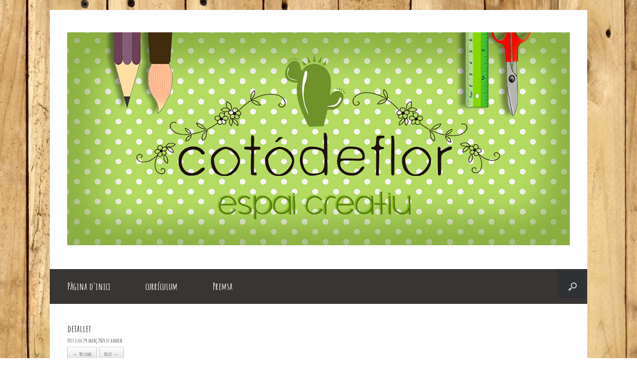

--- FILE ---
content_type: text/html; charset=UTF-8
request_url: http://www.cotodeflor.com/hola-mon/detall20/
body_size: 5865
content:
<!DOCTYPE html>
<html lang="ca">
<head>
	<meta charset="UTF-8" />
	<meta http-equiv="X-UA-Compatible" content="IE=9" />
	<title>detallet | cotódeflor</title>
	<link rel="profile" href="http://gmpg.org/xfn/11" />
	<link rel="pingback" href="http://www.cotodeflor.com/xmlrpc.php" />
	<link rel='dns-prefetch' href='//www.cotodeflor.com' />
<link rel='dns-prefetch' href='//s.w.org' />
<link rel="alternate" type="application/rss+xml" title="cotódeflor &raquo; canal d&#039;informació" href="http://www.cotodeflor.com/feed/" />
<link rel="alternate" type="application/rss+xml" title="cotódeflor &raquo; Canal dels comentaris" href="http://www.cotodeflor.com/comments/feed/" />
<link rel="alternate" type="application/rss+xml" title="cotódeflor &raquo; detallet Canal dels comentaris" href="http://www.cotodeflor.com/hola-mon/detall20/#main/feed/" />
		<script type="text/javascript">
			window._wpemojiSettings = {"baseUrl":"https:\/\/s.w.org\/images\/core\/emoji\/13.0.1\/72x72\/","ext":".png","svgUrl":"https:\/\/s.w.org\/images\/core\/emoji\/13.0.1\/svg\/","svgExt":".svg","source":{"concatemoji":"http:\/\/www.cotodeflor.com\/wp-includes\/js\/wp-emoji-release.min.js?ver=5.6.13"}};
			!function(e,a,t){var n,r,o,i=a.createElement("canvas"),p=i.getContext&&i.getContext("2d");function s(e,t){var a=String.fromCharCode;p.clearRect(0,0,i.width,i.height),p.fillText(a.apply(this,e),0,0);e=i.toDataURL();return p.clearRect(0,0,i.width,i.height),p.fillText(a.apply(this,t),0,0),e===i.toDataURL()}function c(e){var t=a.createElement("script");t.src=e,t.defer=t.type="text/javascript",a.getElementsByTagName("head")[0].appendChild(t)}for(o=Array("flag","emoji"),t.supports={everything:!0,everythingExceptFlag:!0},r=0;r<o.length;r++)t.supports[o[r]]=function(e){if(!p||!p.fillText)return!1;switch(p.textBaseline="top",p.font="600 32px Arial",e){case"flag":return s([127987,65039,8205,9895,65039],[127987,65039,8203,9895,65039])?!1:!s([55356,56826,55356,56819],[55356,56826,8203,55356,56819])&&!s([55356,57332,56128,56423,56128,56418,56128,56421,56128,56430,56128,56423,56128,56447],[55356,57332,8203,56128,56423,8203,56128,56418,8203,56128,56421,8203,56128,56430,8203,56128,56423,8203,56128,56447]);case"emoji":return!s([55357,56424,8205,55356,57212],[55357,56424,8203,55356,57212])}return!1}(o[r]),t.supports.everything=t.supports.everything&&t.supports[o[r]],"flag"!==o[r]&&(t.supports.everythingExceptFlag=t.supports.everythingExceptFlag&&t.supports[o[r]]);t.supports.everythingExceptFlag=t.supports.everythingExceptFlag&&!t.supports.flag,t.DOMReady=!1,t.readyCallback=function(){t.DOMReady=!0},t.supports.everything||(n=function(){t.readyCallback()},a.addEventListener?(a.addEventListener("DOMContentLoaded",n,!1),e.addEventListener("load",n,!1)):(e.attachEvent("onload",n),a.attachEvent("onreadystatechange",function(){"complete"===a.readyState&&t.readyCallback()})),(n=t.source||{}).concatemoji?c(n.concatemoji):n.wpemoji&&n.twemoji&&(c(n.twemoji),c(n.wpemoji)))}(window,document,window._wpemojiSettings);
		</script>
		<style type="text/css">
img.wp-smiley,
img.emoji {
	display: inline !important;
	border: none !important;
	box-shadow: none !important;
	height: 1em !important;
	width: 1em !important;
	margin: 0 .07em !important;
	vertical-align: -0.1em !important;
	background: none !important;
	padding: 0 !important;
}
</style>
	<link rel='stylesheet' id='wp-block-library-css'  href='http://www.cotodeflor.com/wp-includes/css/dist/block-library/style.min.css?ver=5.6.13' type='text/css' media='all' />
<link rel='stylesheet' id='vantage-style-css'  href='http://www.cotodeflor.com/wp-content/themes/vantage_premium/style.css?ver=2.0.11' type='text/css' media='all' />
<link rel='stylesheet' id='vantage-fontawesome-css'  href='http://www.cotodeflor.com/wp-content/themes/vantage_premium/fontawesome/css/font-awesome.css?ver=3.2.1' type='text/css' media='all' />
<link rel='stylesheet' id='siteorigin-mobilenav-css'  href='http://www.cotodeflor.com/wp-content/themes/vantage_premium/premium/extras/mobilenav/css/mobilenav.css?ver=2.0.11' type='text/css' media='all' />
<script type='text/javascript' src='http://www.cotodeflor.com/wp-includes/js/jquery/jquery.min.js?ver=3.5.1' id='jquery-core-js'></script>
<script type='text/javascript' src='http://www.cotodeflor.com/wp-includes/js/jquery/jquery-migrate.min.js?ver=3.3.2' id='jquery-migrate-js'></script>
<script type='text/javascript' src='http://www.cotodeflor.com/wp-content/themes/vantage_premium/js/jquery.flexslider.min.js?ver=2.1' id='flexslider-js'></script>
<script type='text/javascript' src='http://www.cotodeflor.com/wp-content/themes/vantage_premium/js/jquery.fitvids.min.js?ver=1.0' id='fitvids-js'></script>
<script type='text/javascript' src='http://www.cotodeflor.com/wp-content/themes/vantage_premium/js/jquery.theme-main.min.js?ver=2.0.11' id='vantage-main-js'></script>
<script type='text/javascript' src='http://www.cotodeflor.com/wp-content/themes/vantage_premium/js/keyboard-image-navigation.min.js?ver=20120202' id='keyboard-image-navigation-js'></script>
<script type='text/javascript' src='http://www.cotodeflor.com/wp-content/themes/vantage_premium/premium/extras/ajax-comments/ajax-comments.min.js?ver=1.0' id='siteorigin-ajax-comments-js'></script>
<script type='text/javascript' id='siteorigin-mobilenav-js-extra'>
/* <![CDATA[ */
var mobileNav = {"search":{"url":"http:\/\/www.cotodeflor.com","placeholder":"Search"},"text":{"navigate":"Navigate","back":"Back","close":"Close"},"nextIconUrl":"http:\/\/www.cotodeflor.com\/wp-content\/themes\/vantage_premium\/premium\/extras\/mobilenav\/images\/next.png"};
/* ]]> */
</script>
<script type='text/javascript' src='http://www.cotodeflor.com/wp-content/themes/vantage_premium/premium/extras/mobilenav/js/mobilenav.min.js?ver=2.0.11' id='siteorigin-mobilenav-js'></script>
<link rel="https://api.w.org/" href="http://www.cotodeflor.com/wp-json/" /><link rel="alternate" type="application/json" href="http://www.cotodeflor.com/wp-json/wp/v2/media/641" /><link rel="EditURI" type="application/rsd+xml" title="RSD" href="http://www.cotodeflor.com/xmlrpc.php?rsd" />
<link rel="wlwmanifest" type="application/wlwmanifest+xml" href="http://www.cotodeflor.com/wp-includes/wlwmanifest.xml" /> 
<meta name="generator" content="WordPress 5.6.13" />
<link rel='shortlink' href='http://www.cotodeflor.com/?p=641' />
<link rel="alternate" type="application/json+oembed" href="http://www.cotodeflor.com/wp-json/oembed/1.0/embed?url=http%3A%2F%2Fwww.cotodeflor.com%2Fhola-mon%2Fdetall20%2F%23main" />
<link rel="alternate" type="text/xml+oembed" href="http://www.cotodeflor.com/wp-json/oembed/1.0/embed?url=http%3A%2F%2Fwww.cotodeflor.com%2Fhola-mon%2Fdetall20%2F%23main&#038;format=xml" />

<meta http-equiv="Content-Language" content="ca" />
<style type="text/css" media="screen">
.ppqtrans_flag span{display:none}
.ppqtrans_flag{height:12px;width:18px;display:block}
.ppqtrans_flag_and_text{padding-left:20px}
.ppqtrans_flag_and_text{padding-left:20px}
.ppqtrans_flag_ca { background:url(http://www.cotodeflor.com/wp-content/plugins/qtranslate-xp/flags/ca.alt.png) no-repeat }
.ppqtrans_flag_es { background:url(http://www.cotodeflor.com/wp-content/plugins/qtranslate-xp/flags/es.png) no-repeat }
</style>
<link hreflang="es" href="http://www.cotodeflor.com/es/hola-mon/detall20/" rel="alternate" />
	<!--[if lt IE 9]>
		<script src="http://www.cotodeflor.com/wp-content/themes/vantage_premium/js/html5.js" type="text/javascript"></script>
	<![endif]-->
	<!--[if (gte IE 6)&(lte IE 8)]>
		<script type="text/javascript" src="http://www.cotodeflor.com/wp-content/themes/vantage_premium/js/selectivizr.js"></script>
	<![endif]-->
	<meta name="viewport" content="width=device-width, initial-scale=1" />	<style type="text/css">
		.so-mobilenav-mobile + * { display: none; }
		@media screen and (max-width: 480px) { .so-mobilenav-mobile + * { display: block; } .so-mobilenav-standard + * { display: none; } }
	</style>
	<style type="text/css" id="custom-background-css">
body.custom-background { background-color: #ffffff; background-image: url("http://www.cotodeflor.com/wp-content/uploads/2013/10/uu.jpg"); background-position: center top; background-size: auto; background-repeat: no-repeat; background-attachment: fixed; }
</style>
		<style type="text/css" media="screen">
		#footer-widgets .widget { width: 100%; }
		@media screen and (max-width: 640px) {
			#footer-widgets .widget { width: auto; float: none; }
		}
	</style>
	<style type="text/css" id="vantage-footer-widgets">#footer-widgets aside { width : 100%; } </style> <style type="text/css" id="customizer-css">@import url(http://fonts.googleapis.com/css?family=Amatic+SC:700); body,button,input,select,textarea { font-family: "Amatic SC"; font-weight: 700; font-weight: 700 } header#masthead h1 { font-family: "Amatic SC"; font-weight: 700; font-weight: 700 } h1,h2,h3,h4,h5,h6 { font-family: "Amatic SC"; font-weight: 700; font-weight: 700 } .entry-content p a, .entry-content p a:visited { color: #f7f7f7 } .entry-content p a:hover, .entry-content p a:focus, .entry-content p a:active { color: #ffffff } .main-navigation { background-color: #383533 } .main-navigation a { color: #f9f9f9 } .main-navigation ul ul { background-color: #070707 } .main-navigation ul ul a { color: #f4f4f4 } .main-navigation ul li:hover > a, #search-icon #search-icon-icon:hover { background-color: #000000 } .main-navigation ul ul li:hover > a { background-color: #000000 } #search-icon .searchform input[name=s] { color: #f7f7f7 } .widget_circleicon-widget .circle-icon-box .circle-icon { background-color: #ffffff } .widget_circleicon-widget .circle-icon-box .circle-icon [class^="icon-"] { color: #ffffff } header#masthead { background-color: #ffffff } #main { background-color: #ffffff } #colophon, body.layout-full { background-color: #000000 } #footer-widgets .widget h1.widget-title { color: #ffffff } #footer-widgets .widget { color: #ffffff } #footer-widgets .widget a { color: #ffffff } #colophon #theme-attribution, #colophon #site-info { color: #ffffff } #colophon #theme-attribution a, #colophon #site-info a { color: #ffffff } </style></head>

<body class="attachment attachment-template-default single single-attachment postid-641 attachmentid-641 attachment-jpeg custom-background responsive layout-boxed no-js no-sidebar mobilenav">


<div id="page-wrapper">

	
	<header id="masthead" class="site-header" role="banner">

	<hgroup class="full-container">
		<a href="http://www.cotodeflor.com/" title="cotódeflor" rel="home" class="logo"><img src="http://www.cotodeflor.com/wp-content/uploads/2015/10/titul-per-la-web22.jpg"width="1200"height="508" /></a>
		<div class="support-text">
					</div>
	</hgroup>

	<nav role="navigation" class="site-navigation main-navigation primary use-sticky-menu">
		<div class="full-container">
			<h1 class="assistive-text">Menu</h1>
			<div class="assistive-text skip-link"><a href="#content" title="Skip to content">Skip to content</a></div>

							<div id="search-icon">
					<div id="search-icon-icon"><div class="icon"></div></div>
					<form method="get" class="searchform" action="http://www.cotodeflor.com/" role="search">
						<input type="text" class="field" name="s" value="" />
					</form>
				</div>
			
			<div id="so-mobilenav-standard-1" data-id="1" class="so-mobilenav-standard"></div><div class="menu"><ul>
<li ><a href="http://www.cotodeflor.com/"><span class="icon"></span>Pàgina d'inici</a></li><li class="page_item page-item-1631"><a href="http://www.cotodeflor.com/curriculum-2/"><span class="icon"></span>currículum</a></li>
<li class="page_item page-item-300"><a href="http://www.cotodeflor.com/premsa/"><span class="icon"></span>Premsa</a></li>
</ul></div>
<div id="so-mobilenav-mobile-1" data-id="1" class="so-mobilenav-mobile"></div><div class="menu-mobilenav-container"><ul id="mobile-nav-item-wrap-1" class="menu"><li><a href="#" class="mobilenav-main-link" data-id="1"><span class="mobile-nav-icon"></span>Navigate</a></li></ul></div>		</div>
	</nav><!-- .site-navigation .main-navigation -->

</header><!-- #masthead .site-header -->
	
	
	
	<div id="main" class="site-main">
		<div class="full-container">
			
<div id="primary" class="content-area image-attachment">
	<div id="content" class="site-content" role="main">

	
		<article id="post-641" class="post-641 attachment type-attachment status-inherit hentry post">
			<header class="entry-header">
				<h1 class="entry-title">detallet</h1>

				<div class="entry-meta">
					Posted on <a href="http://www.cotodeflor.com/hola-mon/detall20/#main" title="20:39" rel="bookmark"><time class="entry-date" datetime="2014-03-24T20:39:14+00:00">24 març 2014</time></a> <span class="byline"> by <span class="author vcard"><a class="url fn n" href="http://www.cotodeflor.com/author/admin/" title="View all posts by admin" rel="author">admin</a></span></span>				</div><!-- .entry-meta -->

				<nav id="image-navigation" class="site-navigation">
					<span class="previous-image"><a href='http://www.cotodeflor.com/hola-mon/detall19/#main'>&larr; Previous</a></span>
					<span class="next-image"><a href='http://www.cotodeflor.com/hola-mon/vermell-i-blanc/#main'>Next &rarr;</a></span>
				</nav><!-- #image-navigation -->
			</header><!-- .entry-header -->

			<div class="entry-content">

				<div class="entry-attachment">
					<div class="attachment">
						
						<a href="http://www.cotodeflor.com/hola-mon/vermell-i-blanc/#main" title="detallet" rel="attachment">
							<img width="1200" height="1169" src="http://www.cotodeflor.com/wp-content/uploads/2013/10/detall20.jpg" class="attachment-1200x1200 size-1200x1200" alt="" loading="lazy" srcset="http://www.cotodeflor.com/wp-content/uploads/2013/10/detall20.jpg 2304w, http://www.cotodeflor.com/wp-content/uploads/2013/10/detall20-300x292.jpg 300w, http://www.cotodeflor.com/wp-content/uploads/2013/10/detall20-1024x997.jpg 1024w" sizes="(max-width: 1200px) 100vw, 1200px" />						</a>
					</div><!-- .attachment -->

											<div class="entry-caption">
							<p>detallet</p>
						</div><!-- .entry-caption -->
									</div><!-- .entry-attachment -->

			</div><!-- .entry-content -->

		</article><!-- #post-641 -->

		<div id="single-comments-wrapper">
	

	<div id="comments" class="comments-area">

	
	
	
		<div id="respond" class="comment-respond">
		<h3 id="reply-title" class="comment-reply-title">Deixa un comentari <small><a rel="nofollow" id="cancel-comment-reply-link" href="/hola-mon/detall20/#respond" style="display:none;">Cancel·la les respostes</a></small></h3><form action="http://www.cotodeflor.com/wp-comments-post.php" method="post" id="commentform" class="comment-form"><p class="comment-notes"><span id="email-notes">L'adreça electrònica no es publicarà.</span> Els camps necessaris estan marcats amb <span class="required">*</span></p><p class="comment-form-comment"><label for="comment">Comentari</label> <textarea id="comment" name="comment" cols="45" rows="8" maxlength="65525" required="required"></textarea></p><p class="comment-form-author"><label for="author">Nom <span class="required">*</span></label> <input id="author" name="author" type="text" value="" size="30" maxlength="245" required='required' /></p>
<p class="comment-form-email"><label for="email">Correu electrònic <span class="required">*</span></label> <input id="email" name="email" type="text" value="" size="30" maxlength="100" aria-describedby="email-notes" required='required' /></p>
<p class="comment-form-url"><label for="url">Lloc web</label> <input id="url" name="url" type="text" value="" size="30" maxlength="200" /></p>
<p class="comment-form-cookies-consent"><input id="wp-comment-cookies-consent" name="wp-comment-cookies-consent" type="checkbox" value="yes" /> <label for="wp-comment-cookies-consent">Desa el meu nom, correu electrònic i lloc web en aquest navegador per a la pròxima vegada que comenti.</label></p>
<p class="form-submit"><input name="submit" type="submit" id="submit" class="submit" value="Envia un comentari" /> <input type='hidden' name='comment_post_ID' value='641' id='comment_post_ID' />
<input type='hidden' name='comment_parent' id='comment_parent' value='0' />
</p></form>	</div><!-- #respond -->
	
</div><!-- #comments .comments-area -->
</div>
	
	</div><!-- #content .site-content -->
</div><!-- #primary .content-area .image-attachment -->

					</div><!-- .full-container -->
	</div><!-- #main .site-main -->

	
	
	<footer id="colophon" class="site-footer" role="contentinfo">

	<div id="footer-widgets" class="full-container">
		<aside id="circleicon-widget-5" class="widget widget_circleicon-widget">		<div class="circle-icon-box icon-position-top circle-icon-hide-box circle-icon-size-large">
			<div class="circle-icon-wrapper">
                <a href="https://www.instagram.com/cotodeflor/" class="link-icon">				<div class="circle-icon" style="background-image: url(http://www.cotodeflor.com/wp-content/uploads/2018/02/instagram1.jpg)">
									</div>
                </a>			</div>

            <a href="https://www.instagram.com/cotodeflor/" class="link-title">			<h4>Instagram</h4>            </a>
			<p class="text">Aqui em tens</p>							<a href="https://www.instagram.com/cotodeflor/" class="more-button">More Info <i></i></a>
					</div>
		</aside>	</div><!-- #footer-widgets -->

	
	
</footer><!-- #colophon .site-footer -->
	
</div><!-- #page-wrapper -->


<a href="#" id="scroll-to-top"></a><script type='text/javascript' src='http://www.cotodeflor.com/wp-includes/js/comment-reply.min.js?ver=5.6.13' id='comment-reply-js'></script>
<script type='text/javascript' src='http://www.cotodeflor.com/wp-includes/js/wp-embed.min.js?ver=5.6.13' id='wp-embed-js'></script>

</body>
</html>

--- FILE ---
content_type: text/css
request_url: http://www.cotodeflor.com/wp-content/themes/vantage_premium/premium/extras/mobilenav/css/mobilenav.css?ver=2.0.11
body_size: 4231
content:
.mobile-nav-frame {
	position: absolute;
	top: 0px;
	left: 0px;
	width: 100%;
	height: 100%;
	
	background: #282929 url(../images/fabric.png) repeat;
	-webkit-box-sizing: border-box;
	-moz-box-sizing: border-box;
	box-sizing: border-box;
	font-family: "Helvetica Neue", Arial, Helvetica, Geneva, sans-serif;
	z-index: 999;
}

.mobile-nav-frame .title {
	background: rgb(63,63,63);
	background: -moz-linear-gradient(top, rgba(63,63,63,1) 0%, rgba(35,35,35,1) 100%);
	background: -webkit-gradient(linear, left top, left bottom, color-stop(0%,rgba(63,63,63,1)), color-stop(100%,rgba(35,35,35,1)));
	background: -webkit-linear-gradient(top, rgba(63,63,63,1) 0%,rgba(35,35,35,1) 100%);
	background: -o-linear-gradient(top, rgba(63,63,63,1) 0%,rgba(35,35,35,1) 100%);
	background: -ms-linear-gradient(top, rgba(63,63,63,1) 0%,rgba(35,35,35,1) 100%);
	background: linear-gradient(top, rgba(63,63,63,1) 0%,rgba(35,35,35,1) 100%);
	border-bottom: 1px solid #1c1c1c;
	margin-bottom: 25px;
	padding: 14px 12px;
}

.admin-bar .mobile-nav-frame .title {
	position: relative;
	
	margin-top: 28px;
}

.mobile-nav-frame .title h3 {
	height: 1.2em;
	
	color: white;
	font: 600 19px "Helvetica Neue", Arial, Helvetica, Geneva, sans-serif;
	margin: 0px 50px;
	overflow: hidden;
	text-align: center;
	text-shadow: 0px 2px 1px rgba(0,0,0,0.8);
}

.mobile-nav-frame .title .close,
.mobile-nav-frame .title .back {
	position: absolute;
	
	background: black;
	background: rgb(63,63,63);
	background: -moz-linear-gradient(top, rgba(63,63,63,1) 0%, rgba(35,35,35,1) 100%);
	background: -webkit-gradient(linear, left top, left bottom, color-stop(0%,rgba(63,63,63,1)), color-stop(100%,rgba(35,35,35,1)));
	background: -webkit-linear-gradient(top, rgba(63,63,63,1) 0%,rgba(35,35,35,1) 100%);
	background: -o-linear-gradient(top, rgba(63,63,63,1) 0%,rgba(35,35,35,1) 100%);
	background: -ms-linear-gradient(top, rgba(63,63,63,1) 0%,rgba(35,35,35,1) 100%);
	background: linear-gradient(top, rgba(63,63,63,1) 0%,rgba(35,35,35,1) 100%);
	border: 1px solid rgba(0,0,0,0.65);
	-webkit-border-radius: 4px;
	-moz-border-radius: 4px;
	border-radius: 4px;
	-webkit-box-shadow: inset 0px 1px 0px rgba(255,255,255,0.1);
	-moz-box-shadow: inset 0px 1px 0px rgba(255,255,255,0.1);
	box-shadow: inset 0px 1px 0px rgba(255,255,255,0.1);
	color: white;
	font-size: 11.5px;
	font-weight: 500;
	margin-top: -1px;
	padding: 7px;
	text-decoration: none;
}

.mobile-nav-frame .title .close {
	top: 11px;
	right: 10px;
	
}

.mobile-nav-frame .title .back {
	top: 11px;
	left: 10px;
	
}

/* =Search 
-------------------------------------------------------------- */

.mobile-nav-frame form.search {
	position: relative;
	
	background: transparent;
	margin: 20px 12px;
}

.mobile-nav-frame form.search input[type=search] {
	width: 100%;
	
	-moz-box-sizing: border-box;
	-webkit-box-sizing: border-box;
	box-sizing: border-box;
	display: block;
	font-size: 18px;
}

.mobile-nav-frame form.search input[type=submit] {
	display: none;
}

.mobile-nav-frame .slides {
	display: block;
}

.mobile-nav-frame ul {
	background: #212121;
	border: 1px solid #111;
	-webkit-border-radius: 6px;
	-moz-border-radius: 6px;
	border-radius: 6px;
	-webkit-box-shadow: inset 0px 0px 2px rgba(0,0,0,0.2), 0px -1px 0px rgba(255,255,255,0.075);
	-moz-box-shadow: inset 0px 0px 2px rgba(0,0,0,0.2), 0px -1px 0px rgba(255,255,255,0.075);
	box-shadow: inset 0px 0px 2px rgba(0,0,0,0.2), 0px -1px 0px rgba(255,255,255,0.075);
	margin: 0px 12px;
	padding: 4px 10px;
}

.mobile-nav-frame ul li {
	border-bottom: 1px solid rgba(0,0,0,0.25);
	border-top: 1px solid rgba(255,255,255,0.05);
	display: block;
	padding: 15px 5px;
}

.mobile-nav-frame ul li:first-child {
	border-top: none;
}

.mobile-nav-frame ul li:last-child {
	border-bottom: none;
}

.mobile-nav-frame ul li a.link {
	color: #F3F3F3;
	display: block;
	font-size: 17px;
	margin-right: 30px;
	text-decoration: none;
	text-shadow: 0px 0px 2px rgba(0,0,0,0.7);
}

/* =Buttons 
-------------------------------------------------------------- */

.mobile-nav-frame .next {
	width: 26px;
	height: 26px;
	
	float: right;
	line-height: 0;
	margin-top: -3px;
}

.mobile-nav-frame .next img {
	width: 18px;
	height: 26px;
	
}

a.mobilenav {
	display: none;
}

